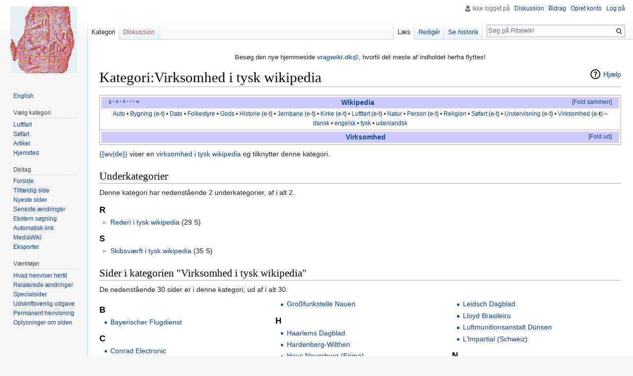

--- FILE ---
content_type: text/html; charset=UTF-8
request_url: https://ribewiki.dk/da/Kategori:Virksomhed_i_tysk_wikipedia
body_size: 7786
content:
<!DOCTYPE html>
<html class="client-nojs" lang="da" dir="ltr">
<head>
<meta charset="UTF-8"/>
<title>Kategori:Virksomhed i tysk wikipedia - Ribewiki</title>
<script>document.documentElement.className = document.documentElement.className.replace( /(^|\s)client-nojs(\s|$)/, "$1client-js$2" );</script>
<script>(window.RLQ=window.RLQ||[]).push(function(){mw.config.set({"wgCanonicalNamespace":"Category","wgCanonicalSpecialPageName":false,"wgNamespaceNumber":14,"wgPageName":"Kategori:Virksomhed_i_tysk_wikipedia","wgTitle":"Virksomhed i tysk wikipedia","wgCurRevisionId":138328,"wgRevisionId":138328,"wgArticleId":43860,"wgIsArticle":true,"wgIsRedirect":false,"wgAction":"view","wgUserName":null,"wgUserGroups":["*"],"wgCategories":["Virksomhed i wikipedia","Tysk wikipedia"],"wgBreakFrames":false,"wgPageContentLanguage":"da","wgPageContentModel":"wikitext","wgSeparatorTransformTable":[",\t.",".\t,"],"wgDigitTransformTable":["",""],"wgDefaultDateFormat":"dmy","wgMonthNames":["","januar","februar","marts","april","maj","juni","juli","august","september","oktober","november","december"],"wgMonthNamesShort":["","jan","feb","mar","apr","maj","jun","jul","aug","sep","okt","nov","dec"],"wgRelevantPageName":"Kategori:Virksomhed_i_tysk_wikipedia","wgRelevantArticleId":43860,"wgRequestId":"dd72954a8122e9e445605c54","wgIsProbablyEditable":true,"wgRelevantPageIsProbablyEditable":true,"wgRestrictionEdit":[],"wgRestrictionMove":[],"wgCategoryTreePageCategoryOptions":"{\"mode\":0,\"hideprefix\":20,\"showcount\":true,\"namespaces\":false}","wgMediaViewerOnClick":true,"wgMediaViewerEnabledByDefault":true,"wgWikiEditorEnabledModules":[],"wgHeaderTabsTabIndexes":[]});mw.loader.state({"site.styles":"ready","noscript":"ready","user.styles":"ready","user":"ready","user.options":"loading","user.tokens":"loading","mediawiki.action.view.categoryPage.styles":"ready","ext.categoryTree.css":"ready","mediawiki.helplink":"ready","mediawiki.legacy.shared":"ready","mediawiki.legacy.commonPrint":"ready","mediawiki.sectionAnchor":"ready","mediawiki.skinning.interface":"ready","skins.vector.styles":"ready"});mw.loader.implement("user.options@1d6emfh",function($,jQuery,require,module){/*@nomin*/mw.user.options.set({"variant":"da"});
});mw.loader.implement("user.tokens@1e1mvby",function($,jQuery,require,module){/*@nomin*/mw.user.tokens.set({"editToken":"+\\","patrolToken":"+\\","watchToken":"+\\","csrfToken":"+\\"});
});mw.loader.load(["ext.categoryTree","site","mediawiki.page.startup","mediawiki.user","mediawiki.hidpi","mediawiki.page.ready","jquery.makeCollapsible","mediawiki.searchSuggest","ext.gadget.Edittools","ext.headertabs","ext.headertabs.large","skins.vector.js"]);});</script>
<link rel="stylesheet" href="/dk/load.php?debug=false&amp;lang=da&amp;modules=ext.categoryTree.css%7Cmediawiki.action.view.categoryPage.styles%7Cmediawiki.helplink%2CsectionAnchor%7Cmediawiki.legacy.commonPrint%2Cshared%7Cmediawiki.skinning.interface%7Cskins.vector.styles&amp;only=styles&amp;skin=vector"/>
<script async="" src="/dk/load.php?debug=false&amp;lang=da&amp;modules=startup&amp;only=scripts&amp;skin=vector"></script>
<meta name="ResourceLoaderDynamicStyles" content=""/>
<link rel="stylesheet" href="/dk/load.php?debug=false&amp;lang=da&amp;modules=site.styles&amp;only=styles&amp;skin=vector"/>
<meta name="generator" content="MediaWiki 1.31.1"/>
<link rel="alternate" type="application/x-wiki" title="Redigér" href="/dk/index.php?title=Kategori:Virksomhed_i_tysk_wikipedia&amp;action=edit"/>
<link rel="edit" title="Redigér" href="/dk/index.php?title=Kategori:Virksomhed_i_tysk_wikipedia&amp;action=edit"/>
<link rel="shortcut icon" href="../blue.ico"/>
<link rel="search" type="application/opensearchdescription+xml" href="/dk/opensearch_desc.php" title="Ribewiki (da)"/>
<link rel="EditURI" type="application/rsd+xml" href="http://ribewiki.dk/dk/api.php?action=rsd"/>
<link rel="alternate" type="application/atom+xml" title="Ribewiki Atom-feed" href="/dk/index.php?title=Speciel:Seneste_%C3%A6ndringer&amp;feed=atom"/>
<!--[if lt IE 9]><script src="/dk/load.php?debug=false&amp;lang=da&amp;modules=html5shiv&amp;only=scripts&amp;skin=vector&amp;sync=1"></script><![endif]-->
</head>
<body class="mediawiki ltr sitedir-ltr mw-hide-empty-elt ns-14 ns-subject page-Kategori_Virksomhed_i_tysk_wikipedia rootpage-Kategori_Virksomhed_i_tysk_wikipedia skin-vector action-view">		<div id="mw-page-base" class="noprint"></div>
		<div id="mw-head-base" class="noprint"></div>
		<div id="content" class="mw-body" role="main">
			<a id="top"></a>
			<div id="siteNotice" class="mw-body-content"><div id="mw-dismissablenotice-anonplace"></div><script>(function(){var node=document.getElementById("mw-dismissablenotice-anonplace");if(node){node.outerHTML="\u003Cdiv id=\"localNotice\" lang=\"da\" dir=\"ltr\"\u003E\u003Cdiv class=\"mw-parser-output\"\u003E\u003Cp\u003EBesøg den nye hjemmeside \u003Ci\u003E\u003Cb\u003E\u003Ca target=\"_blank\" rel=\"nofollow noreferrer noopener\" class=\"external text\" href=\"//vragwiki.dk/wiki/Kategori:Virksomhed_i_tysk_wikipedia\"\u003Evragwiki.dk\u003C/a\u003E\u003C/b\u003E\u003C/i\u003E, hvortil det meste af indholdet herfra flyttes!\n\u003C/p\u003E\u003C/div\u003E\u003C/div\u003E";}}());</script></div><div class="mw-indicators mw-body-content">
<div id="mw-indicator-mw-helplink" class="mw-indicator"><a href="//www.mediawiki.org/wiki/Special:MyLanguage/Help:Categories" target="_blank" class="mw-helplink">Hjælp</a></div>
</div>
<h1 id="firstHeading" class="firstHeading" lang="da">Kategori:Virksomhed i tysk wikipedia</h1>			<div id="bodyContent" class="mw-body-content">
				<div id="siteSub" class="noprint"></div>				<div id="contentSub"></div>
								<div id="jump-to-nav" class="mw-jump">
					Skift til:					<a href="#mw-head">navigering</a>, 					<a href="#p-search">søgning</a>
				</div>
				<div id="mw-content-text" lang="da" dir="ltr" class="mw-content-ltr"><div class="mw-parser-output"><table class="navbox" cellspacing="0" style=";"><tbody><tr><td style="padding:2px;"><table cellspacing="0" class="nowraplinks mw-collapsible" style="width:100%;background:transparent;color:inherit;;"><tbody><tr><th style=";" colspan="2" class="navbox-title"><div style="float:left; width:6em;text-align:left;"><div class="noprint plainlinks navbar" style="background:none; padding:0; font-weight:normal;;;border:none;; font-size:x-small;">&#160;<a target="_blank" rel="nofollow noreferrer noopener" class="external text" href="//maps.google.dk/maps?q=Virksomhed_i_tysk_wikipedia"><span title="Søg efter ordet i GoogleMaps" style="color:#002bb8;font-size:90%;">g</span></a>&#160;<span style="font-size:80%;">•</span>&#160;<a target="_blank" rel="nofollow noreferrer noopener" class="external text" href="//sproget.dk/lookup?SearchableText=virksomhed_i_tysk_wikipedia"><span title="Søg i &#39;Den Danske Ordbog&#39; og &#39;Ordbog over det danske Sprog&#39;" style="color:#002bb8;">o</span></a>&#160;<span style="font-size:80%;">•</span>&#160;<a target="_blank" rel="nofollow noreferrer noopener" class="external text" href="//ribewiki.dk/dk/index.php?action=edit&amp;title=Virksomhed_i_tysk_wikipedia"><span title="Rediger kategori-ordet" style="color:#002bb8;">k</span></a>&#160;<span style="font-size:80%;">•</span>&#160;<a target="_blank" rel="nofollow noreferrer noopener" class="external text" href="http://ribewiki.dk/dk/index.php?title=Skabelon:Wikipedia&amp;action=edit"><span title="Ret denne skabelon" style=";;border:none;;">r</span></a>&#160;<span style="font-size:80%;">•</span>&#160;<a target="_blank" rel="nofollow noreferrer noopener" class="external text" href="//da.wikipedia.org/wiki/Virksomhed_i_tysk_wikipedia"><span title="Søg efter ordet i Wikipedia" style="color:#002bb8;font-size:90%;">w</span></a></div></div><span style="font-size:110%;"><a href="/da/Kategori:Wikipedia" title="Kategori:Wikipedia">Wikipedia</a></span></th></tr><tr style="height:2px;"><td></td></tr><tr><td colspan="2" style="width:100%;padding:0px;;;" class="noprint navbox-list navbox-ulige"><div style="padding:0em 0.25em"><a href="/da/Kategori:Auto_i_wikipedia" title="Kategori:Auto i wikipedia">Auto</a><span style="white-space:nowrap;">&#160;•</span> <a href="/da/Kategori:Bygning_i_wikipedia" title="Kategori:Bygning i wikipedia">Bygning</a> (<a href="/da/Kategori:Bygning_i_engelsk_wikipedia" title="Kategori:Bygning i engelsk wikipedia">e</a>-<a href="/da/Kategori:Bygning_i_tysk_wikipedia" title="Kategori:Bygning i tysk wikipedia">t</a>)<span style="white-space:nowrap;">&#160;•</span> <a href="/da/Kategori:Dato_i_wikipedia" title="Kategori:Dato i wikipedia">Dato</a><span style="white-space:nowrap;">&#160;•</span> <a href="/da/Kategori:Folkestyre_i_wikipedia" title="Kategori:Folkestyre i wikipedia">Folkestyre</a><span style="white-space:nowrap;">&#160;•</span> <a href="/da/Kategori:Gods_i_wikipedia" title="Kategori:Gods i wikipedia">Gods</a><span style="white-space:nowrap;">&#160;•</span> <a href="/da/Kategori:Historie_i_wikipedia" title="Kategori:Historie i wikipedia">Historie</a> (<a href="/da/Kategori:Historie_i_engelsk_wikipedia" title="Kategori:Historie i engelsk wikipedia">e</a>-<a href="/da/Kategori:Historie_i_tysk_wikipedia" title="Kategori:Historie i tysk wikipedia">t</a>)<span style="white-space:nowrap;">&#160;•</span> <a href="/da/Kategori:Jernbane_i_wikipedia" title="Kategori:Jernbane i wikipedia">Jernbane</a> (<a href="/da/Kategori:Jernbane_i_engelsk_wikipedia" title="Kategori:Jernbane i engelsk wikipedia">e</a>-<a href="/da/Kategori:Jernbane_i_tysk_wikipedia" title="Kategori:Jernbane i tysk wikipedia">t</a>)<span style="white-space:nowrap;">&#160;•</span> <a href="/da/Kategori:Kirke_i_wikipedia" title="Kategori:Kirke i wikipedia">Kirke</a> (<a href="/da/Kategori:Kirke_i_engelsk_wikipedia" title="Kategori:Kirke i engelsk wikipedia">e</a>-<a href="/da/Kategori:Kirke_i_tysk_wikipedia" title="Kategori:Kirke i tysk wikipedia">t</a>)<span style="white-space:nowrap;">&#160;•</span> <a href="/da/Kategori:Luftfart_i_wikipedia" title="Kategori:Luftfart i wikipedia">Luftfart</a> (<a href="/da/Kategori:Luftfart_i_engelsk_wikipedia" title="Kategori:Luftfart i engelsk wikipedia">e</a>-<a href="/da/Kategori:Luftfart_i_tysk_wikipedia" title="Kategori:Luftfart i tysk wikipedia">t</a>)<span style="white-space:nowrap;">&#160;•</span> <a href="/da/Kategori:Natur_i_wikipedia" title="Kategori:Natur i wikipedia">Natur</a><span style="white-space:nowrap;">&#160;•</span> <a href="/da/Kategori:Person_i_wikipedia" title="Kategori:Person i wikipedia">Person</a> (<a href="/da/Kategori:Person_i_engelsk_wikipedia" title="Kategori:Person i engelsk wikipedia">e</a>-<a href="/da/Kategori:Person_i_tysk_wikipedia" title="Kategori:Person i tysk wikipedia">t</a>)<span style="white-space:nowrap;">&#160;•</span> <a href="/da/Kategori:Religion_i_wikipedia" title="Kategori:Religion i wikipedia">Religion</a><span style="white-space:nowrap;">&#160;•</span> <a href="/da/Kategori:S%C3%B8fart_i_wikipedia" title="Kategori:Søfart i wikipedia">Søfart</a> (<a href="/da/Kategori:S%C3%B8fart_i_engelsk_wikipedia" title="Kategori:Søfart i engelsk wikipedia">e</a>-<a href="/da/Kategori:S%C3%B8fart_i_tysk_wikipedia" title="Kategori:Søfart i tysk wikipedia">t</a>)<span style="white-space:nowrap;">&#160;•</span>  <a href="/da/Kategori:Undervisning_i_wikipedia" title="Kategori:Undervisning i wikipedia">Undervisning</a> (<a href="/da/Kategori:Undervisning_i_engelsk_wikipedia" title="Kategori:Undervisning i engelsk wikipedia">e</a>-<a href="/da/Kategori:Undervisning_i_tysk_wikipedia" title="Kategori:Undervisning i tysk wikipedia">t</a>)<span style="white-space:nowrap;">&#160;•</span> <a href="/da/Kategori:Virksomhed_i_wikipedia" title="Kategori:Virksomhed i wikipedia">Virksomhed</a> (<a href="/da/Kategori:Virksomhed_i_engelsk_wikipedia" title="Kategori:Virksomhed i engelsk wikipedia">e</a>-<a class="mw-selflink selflink">t</a>) – <a href="/da/Kategori:Dansk_wikipedia" title="Kategori:Dansk wikipedia">dansk</a><span style="white-space:nowrap;">&#160;•</span> <a href="/da/Kategori:Engelsk_wikipedia" title="Kategori:Engelsk wikipedia">engelsk</a><span style="white-space:nowrap;">&#160;•</span> <a href="/da/Kategori:Tysk_wikipedia" title="Kategori:Tysk wikipedia">tysk</a><span style="white-space:nowrap;">&#160;•</span> <a href="/da/Kategori:Udenlandsk_wikipedia" title="Kategori:Udenlandsk wikipedia">udenlandsk</a></div></td></tr></tbody></table></td></tr></tbody></table>
<table class="navbox" cellspacing="0" style=";"><tbody><tr><td style="padding:2px;"><table cellspacing="0" class="nowraplinks mw-collapsible mw-collapsed" style="width:100%;background:transparent;color:inherit;;"><tbody><tr><th style=";" colspan="4" class="navbox-title"><div style="float:left; width:6em;text-align:left;">&#160;</div><span style="font-size:110%;"><a href="/da/Kategori:Virksomhed" title="Kategori:Virksomhed">Virksomhed</a></span></th></tr><tr style="height:2px;"><td></td></tr><tr><td class="noprint" style="width:0%;padding:0px 2px 0px 0px;" rowspan="1"><div style="font-size:x-large; font-family:Webdings" class="plainlinks"><a target="_blank" rel="nofollow noreferrer noopener" class="external text" href="http://ribewiki.dk/dk/index.php?action=edit&amp;title=Skabelon:Virksomhed"></a></div></td><td colspan="2" style="width:100%;padding:0px;;;" class="noprint navbox-list navbox-ulige"><div style="padding:0em 0.25em"><a href="/da/Kategori:Anl%C3%A6g" title="Kategori:Anlæg">Anlæg</a><span style="white-space:nowrap;">&#160;•</span> <a href="/da/Kategori:Aktieselskab" title="Kategori:Aktieselskab">Aktieselskab</a><span style="white-space:nowrap;">&#160;•</span> <a href="/da/Kategori:Andelsselskab" title="Kategori:Andelsselskab">Andelsselskab</a><span style="white-space:nowrap;">&#160;•</span> <a href="/da/Kategori:Anpartsselskab" title="Kategori:Anpartsselskab">Anpartsselskab</a><span style="white-space:nowrap;">&#160;•</span> <a href="/da/Kategori:Forsikringsselskab" title="Kategori:Forsikringsselskab">Forsikringsselskab</a><span style="white-space:nowrap;">&#160;•</span> <a href="/da/Kategori:Handelskompagni" title="Kategori:Handelskompagni">Handelskompagni</a><span style="white-space:nowrap;">&#160;•</span> <a href="/da/Kategori:Interessentskab" title="Kategori:Interessentskab">Interessentskab</a><span style="white-space:nowrap;">&#160;•</span> <a href="/da/Kategori:Kommanditselskab" title="Kategori:Kommanditselskab">Kommanditselskab</a><span style="white-space:nowrap;">&#160;•</span> <a href="/da/Kategori:Kreditforening" title="Kategori:Kreditforening">Kreditforening</a><span style="white-space:nowrap;">&#160;•</span> <a href="/da/Kategori:Pengeinstitut" title="Kategori:Pengeinstitut">Pengeinstitut</a></div></td><td class="noprint" style="width:0%;padding:0px 0px 0px 2px;" rowspan="1"><div style="font-size:x-large; font-family:Webdings" class="plainlinks"><a target="_blank" rel="nofollow noreferrer noopener" class="external text" href="http://ribewiki.dk/dk/index.php?action=edit&amp;title=Skabelon:Virksomhed"></a></div></td></tr></tbody></table></td></tr></tbody></table>
<p><a href="/da/Skabelon:Wv" title="Skabelon:Wv">{{wv|de}}</a> viser en <a href="/da/Virksomhed" class="mw-redirect" title="Virksomhed">virksomhed</a> i <a href="/da/Tysk_wikipedia" class="mw-redirect" title="Tysk wikipedia">tysk wikipedia</a> og tilknytter denne kategori.
</p>
<!-- 
NewPP limit report
Cached time: 20260104065824
Cache expiry: 0
Dynamic content: true
CPU time usage: 0.062 seconds
Real time usage: 0.072 seconds
Preprocessor visited node count: 697/1000000
Preprocessor generated node count: 6621/1000000
Post‐expand include size: 19856/2097152 bytes
Template argument size: 11288/2097152 bytes
Highest expansion depth: 13/40
Expensive parser function count: 0/100
Unstrip recursion depth: 0/20
Unstrip post‐expand size: 1/5000000 bytes
-->
<!--
Transclusion expansion time report (%,ms,calls,template)
100.00%   49.596      1 -total
 88.45%   43.866      2 Skabelon:Navboks
 71.56%   35.491      1 Skabelon:Wikipedia
 28.21%   13.992      1 Skabelon:Virksomhed
 15.11%    7.492      1 Skabelon:Navbar
  5.33%    2.644      1 Skabelon:Transclude
  4.31%    2.139      2 Skabelon:G
  4.04%    2.002     26 Skabelon:*
-->
</div><div class="mw-category-generated" lang="da" dir="ltr"><div id="mw-subcategories">
<h2>Underkategorier</h2>
<p>Denne kategori har nedenstående 2 underkategorier, af i alt 2.
</p><div lang="da" dir="ltr" class="mw-content-ltr"><h3>R</h3>
<ul><li><div class="CategoryTreeSection"><div class="CategoryTreeItem"><span class="CategoryTreeEmptyBullet">► </span> <a class="CategoryTreeLabel  CategoryTreeLabelNs14 CategoryTreeLabelCategory" href="/da/Kategori:Rederi_i_tysk_wikipedia">Rederi i tysk wikipedia</a>‎ <span title="indeholder 0 underkategorier, 29 sider og 0 filer" dir="ltr">(29 S)</span></div>
		<div class="CategoryTreeChildren" style="display:none"></div></div>
		</li></ul><h3>S</h3>
<ul><li><div class="CategoryTreeSection"><div class="CategoryTreeItem"><span class="CategoryTreeEmptyBullet">► </span> <a class="CategoryTreeLabel  CategoryTreeLabelNs14 CategoryTreeLabelCategory" href="/da/Kategori:Skibsv%C3%A6rft_i_tysk_wikipedia">Skibsværft i tysk wikipedia</a>‎ <span title="indeholder 0 underkategorier, 35 sider og 0 filer" dir="ltr">(35 S)</span></div>
		<div class="CategoryTreeChildren" style="display:none"></div></div>
		</li></ul></div>
</div><div id="mw-pages">
<h2>Sider i kategorien "Virksomhed i tysk wikipedia"</h2>
<p>De nedenstående 30 sider er i denne kategori, ud af i alt 30.
</p><div lang="da" dir="ltr" class="mw-content-ltr"><div class="mw-category"><div class="mw-category-group"><h3>B</h3>
<ul><li><a href="/da/Bayerischer_Flugdienst" title="Bayerischer Flugdienst">Bayerischer Flugdienst</a></li></ul></div><div class="mw-category-group"><h3>C</h3>
<ul><li><a href="/da/Conrad_Electronic" title="Conrad Electronic">Conrad Electronic</a></li>
<li><a href="/da/Cuxhavener_Nachrichten" title="Cuxhavener Nachrichten">Cuxhavener Nachrichten</a></li></ul></div><div class="mw-category-group"><h3>D</h3>
<ul><li><a href="/da/Deutsche_Allgemeine_Zeitung_(1919%E2%80%931945)" title="Deutsche Allgemeine Zeitung (1919–1945)">Deutsche Allgemeine Zeitung (1919–1945)</a></li>
<li><a href="/da/Deutscher_Reichsanzeiger" title="Deutscher Reichsanzeiger">Deutscher Reichsanzeiger</a></li>
<li><a href="/da/Deutz_AG" title="Deutz AG">Deutz AG</a></li></ul></div><div class="mw-category-group"><h3>F</h3>
<ul><li><a href="/da/Frankfurter_Zeitung" title="Frankfurter Zeitung">Frankfurter Zeitung</a></li></ul></div><div class="mw-category-group"><h3>G</h3>
<ul><li><a href="/da/Germanischer_Lloyd" title="Germanischer Lloyd">Germanischer Lloyd</a></li>
<li><a href="/da/Gesellschaft_mit_beschr%C3%A4nkter_Haftung" title="Gesellschaft mit beschränkter Haftung">Gesellschaft mit beschränkter Haftung</a></li>
<li><a href="/da/Gro%C3%9Ffunkstelle_Nauen" title="Großfunkstelle Nauen">Großfunkstelle Nauen</a></li></ul></div><div class="mw-category-group"><h3>H</h3>
<ul><li><a href="/da/Haarlems_Dagblad" title="Haarlems Dagblad">Haarlems Dagblad</a></li>
<li><a href="/da/Hardenberg-Wilthen" title="Hardenberg-Wilthen">Hardenberg-Wilthen</a></li>
<li><a href="/da/Haus_Neuerburg_(Firma)" title="Haus Neuerburg (Firma)">Haus Neuerburg (Firma)</a></li>
<li><a href="/da/Heintze_%26_Blanckertz" title="Heintze &amp; Blanckertz">Heintze &amp; Blanckertz</a></li>
<li><a href="/da/Hermannsburger_Mission" title="Hermannsburger Mission">Hermannsburger Mission</a></li></ul></div><div class="mw-category-group"><h3>K</h3>
<ul><li><a href="/da/Kieler_Umschlag" title="Kieler Umschlag">Kieler Umschlag</a></li>
<li><a href="/da/Kraft_durch_Freude" title="Kraft durch Freude">Kraft durch Freude</a></li>
<li><a href="/da/K%C3%B6lner_Stadt-Anzeiger" title="Kölner Stadt-Anzeiger">Kölner Stadt-Anzeiger</a></li></ul></div><div class="mw-category-group"><h3>L</h3>
<ul><li><a href="/da/Landschaftlicher_Kreditverband_f%C3%BCr_die_Provinz_Schleswig-Holstein" title="Landschaftlicher Kreditverband für die Provinz Schleswig-Holstein">Landschaftlicher Kreditverband für die Provinz Schleswig-Holstein</a></li>
<li><a href="/da/Landwirtschaftliche_Berufsgenossenschaft" title="Landwirtschaftliche Berufsgenossenschaft">Landwirtschaftliche Berufsgenossenschaft</a></li>
<li><a href="/da/Le_Nouvelliste" title="Le Nouvelliste">Le Nouvelliste</a></li>
<li><a href="/da/Leidsch_Dagblad" title="Leidsch Dagblad">Leidsch Dagblad</a></li>
<li><a href="/da/Lloyd_Brasileiro" title="Lloyd Brasileiro">Lloyd Brasileiro</a></li>
<li><a href="/da/Luftmunitionsanstalt_D%C3%BCnsen" title="Luftmunitionsanstalt Dünsen">Luftmunitionsanstalt Dünsen</a></li>
<li><a href="/da/L%E2%80%99Impartial_(Schweiz)" title="L’Impartial (Schweiz)">L’Impartial (Schweiz)</a></li></ul></div><div class="mw-category-group"><h3>N</h3>
<ul><li><a href="/da/Norddeich_Radio" title="Norddeich Radio">Norddeich Radio</a></li></ul></div><div class="mw-category-group"><h3>O</h3>
<ul><li><a href="/da/Odeon_(Plattenlabel)" title="Odeon (Plattenlabel)">Odeon (Plattenlabel)</a></li></ul></div><div class="mw-category-group"><h3>S</h3>
<ul><li><a href="/da/Sch%C3%BCtte-Lanz" title="Schütte-Lanz">Schütte-Lanz</a></li></ul></div><div class="mw-category-group"><h3>T</h3>
<ul><li><a href="/da/T%C3%A4gliche_Rundschau_(1881%E2%80%931933)" title="Tägliche Rundschau (1881–1933)">Tägliche Rundschau (1881–1933)</a></li></ul></div><div class="mw-category-group"><h3>W</h3>
<ul><li><a href="/da/Wolffs_Telegraphisches_Bureau" title="Wolffs Telegraphisches Bureau">Wolffs Telegraphisches Bureau</a></li></ul></div></div></div>
</div></div></div>					<div class="printfooter">
						Hentet fra "<a dir="ltr" href="http://ribewiki.dk/dk/index.php?title=Kategori:Virksomhed_i_tysk_wikipedia&amp;oldid=138328">http://ribewiki.dk/dk/index.php?title=Kategori:Virksomhed_i_tysk_wikipedia&amp;oldid=138328</a>"					</div>
				<div id="catlinks" class="catlinks" data-mw="interface"><div id="mw-normal-catlinks" class="mw-normal-catlinks"><a href="/da/Speciel:Kategorier" title="Speciel:Kategorier">Kategorier</a>: <ul><li><a href="/da/Kategori:Virksomhed_i_wikipedia" title="Kategori:Virksomhed i wikipedia">Virksomhed i wikipedia</a></li><li><a href="/da/Kategori:Tysk_wikipedia" title="Kategori:Tysk wikipedia">Tysk wikipedia</a></li></ul></div></div>				<div class="visualClear"></div>
							</div>
		</div>
		<div id="mw-navigation">
			<h2>Navigationsmenu</h2>
			<div id="mw-head">
									<div id="p-personal" role="navigation" class="" aria-labelledby="p-personal-label">
						<h3 id="p-personal-label">Personlige værktøjer</h3>
						<ul>
							<li id="pt-anonuserpage">Ikke logget på</li><li id="pt-anontalk"><a href="/da/Speciel:Min_diskussionsside" title="Diskussion om redigeringer fra denne ip-adresse [n]" accesskey="n">Diskussion</a></li><li id="pt-anoncontribs"><a href="/da/Speciel:Mine_bidrag" title="Liste over redigeringer fra denne ip-adresse [y]" accesskey="y">Bidrag</a></li><li id="pt-createaccount"><a href="/dk/index.php?title=Speciel:Opret_konto&amp;returnto=Kategori%3AVirksomhed+i+tysk+wikipedia" title="Du opfordres til at oprette en konto og logge på, men det er ikke obligatorisk">Opret konto</a></li><li id="pt-login"><a href="/dk/index.php?title=Speciel:Log_p%C3%A5&amp;returnto=Kategori%3AVirksomhed+i+tysk+wikipedia" title="Du opfordres til at logge på, men det er ikke obligatorisk. [o]" accesskey="o">Log på</a></li>						</ul>
					</div>
									<div id="left-navigation">
										<div id="p-namespaces" role="navigation" class="vectorTabs" aria-labelledby="p-namespaces-label">
						<h3 id="p-namespaces-label">Navnerum</h3>
						<ul>
							<li id="ca-nstab-category" class="selected"><span><a href="/da/Kategori:Virksomhed_i_tysk_wikipedia" title="Se kategorisiden [c]" accesskey="c">Kategori</a></span></li><li id="ca-talk" class="new"><span><a href="/dk/index.php?title=Kategoridiskussion:Virksomhed_i_tysk_wikipedia&amp;action=edit&amp;redlink=1" rel="discussion" title="Diskussion om indholdet på siden (siden findes ikke) [t]" accesskey="t">Diskussion</a></span></li>						</ul>
					</div>
										<div id="p-variants" role="navigation" class="vectorMenu emptyPortlet" aria-labelledby="p-variants-label">
												<input type="checkbox" class="vectorMenuCheckbox" aria-labelledby="p-variants-label" />
						<h3 id="p-variants-label">
							<span>Varianter</span>
						</h3>
						<div class="menu">
							<ul>
															</ul>
						</div>
					</div>
									</div>
				<div id="right-navigation">
										<div id="p-views" role="navigation" class="vectorTabs" aria-labelledby="p-views-label">
						<h3 id="p-views-label">Visninger</h3>
						<ul>
							<li id="ca-view" class="collapsible selected"><span><a href="/da/Kategori:Virksomhed_i_tysk_wikipedia">Læs</a></span></li><li id="ca-edit" class="collapsible"><span><a href="/dk/index.php?title=Kategori:Virksomhed_i_tysk_wikipedia&amp;action=edit" title="Redigér denne side [e]" accesskey="e">Redigér</a></span></li><li id="ca-history" class="collapsible"><span><a href="/dk/index.php?title=Kategori:Virksomhed_i_tysk_wikipedia&amp;action=history" title="Tidligere versioner af denne side [h]" accesskey="h">Se historik</a></span></li>						</ul>
					</div>
										<div id="p-cactions" role="navigation" class="vectorMenu emptyPortlet" aria-labelledby="p-cactions-label">
						<input type="checkbox" class="vectorMenuCheckbox" aria-labelledby="p-cactions-label" />
						<h3 id="p-cactions-label"><span>Mere</span></h3>
						<div class="menu">
							<ul>
															</ul>
						</div>
					</div>
										<div id="p-search" role="search">
						<h3>
							<label for="searchInput">Søg</label>
						</h3>
						<form action="/dk/index.php" id="searchform">
							<div id="simpleSearch">
								<input type="search" name="search" placeholder="Søg på Ribewiki" title="Søg på Ribewiki [f]" accesskey="f" id="searchInput"/><input type="hidden" value="Speciel:Søgning" name="title"/><input type="submit" name="fulltext" value="Søg" title="Søg efter sider der indeholder denne tekst" id="mw-searchButton" class="searchButton mw-fallbackSearchButton"/><input type="submit" name="go" value="Gå til" title="Vis en side med præcis dette navn, hvis den findes" id="searchButton" class="searchButton"/>							</div>
						</form>
					</div>
									</div>
			</div>
			<div id="mw-panel">
				<div id="p-logo" role="banner"><a class="mw-wiki-logo" href="/da/Forside"  title="Besøg forsiden"></a></div>
						<div class="portal" role="navigation" id="p-Sprog" aria-labelledby="p-Sprog-label">
			<h3 id="p-Sprog-label">Sprog</h3>
			<div class="body">
								<ul>
					<li id="n-English"><a href="//translate.google.com/translate?sl=da&amp;tl=en&amp;u=ribewiki.dk/da/Kategori:Virksomhed_i_tysk_wikipedia" rel="nofollow" target="_blank">English</a></li>				</ul>
							</div>
		</div>
			<div class="portal" role="navigation" id="p-V.C3.A6lg_kategori" aria-labelledby="p-V.C3.A6lg_kategori-label">
			<h3 id="p-V.C3.A6lg_kategori-label">Vælg kategori</h3>
			<div class="body">
								<ul>
					<li id="n-Luftfart"><a href="/da/Kategori:Luftfart">Luftfart</a></li><li id="n-S.C3.B8fart"><a href="/da/Kategori:S%C3%B8fart">Søfart</a></li><li id="n-Artikel"><a href="/da/Kategori:Artikel">Artikel</a></li><li id="n-Hjemsted"><a href="/da/Kategori:Hjemsted">Hjemsted</a></li>				</ul>
							</div>
		</div>
			<div class="portal" role="navigation" id="p-Deltag" aria-labelledby="p-Deltag-label">
			<h3 id="p-Deltag-label">Deltag</h3>
			<div class="body">
								<ul>
					<li id="n-Forside"><a href="/da/Forside">Forside</a></li><li id="n-randompage"><a href="/da/Speciel:Tilf%C3%A6ldig_side" title="Gå til en tilfældig side [x]" accesskey="x">Tilfældig side</a></li><li id="n-newpages"><a href="/da/Speciel:Nye_sider">Nyeste sider</a></li><li id="n-recentchanges"><a href="/da/Speciel:Seneste_%C3%A6ndringer" title="Listen over de seneste ændringer i wikien. [r]" accesskey="r">Seneste ændringer</a></li><li id="n-Ekstern-s.C3.B8gning"><a href="/da/Speciel:Link_S%C3%B8gning">Ekstern søgning</a></li><li id="n-Automatisk-link"><a href="//ribewiki.dk/autolink/auto.php" rel="nofollow" target="_blank">Automatisk link</a></li><li id="n-MediaWiki"><a href="/da/Kategori:MediaWiki">MediaWiki</a></li><li id="n-Eksporter"><a href="/da/Speciel:Eksporter">Eksporter</a></li>				</ul>
							</div>
		</div>
			<div class="portal" role="navigation" id="p-tb" aria-labelledby="p-tb-label">
			<h3 id="p-tb-label">Værktøjer</h3>
			<div class="body">
								<ul>
					<li id="t-whatlinkshere"><a href="/da/Speciel:Hvad_linker_hertil/Kategori:Virksomhed_i_tysk_wikipedia" title="Liste med alle sider som henviser hertil [j]" accesskey="j">Hvad henviser hertil</a></li><li id="t-recentchangeslinked"><a href="/da/Speciel:Relaterede_%C3%A6ndringer/Kategori:Virksomhed_i_tysk_wikipedia" rel="nofollow" title="Seneste ændringer af sider som denne side henviser til [k]" accesskey="k">Relaterede ændringer</a></li><li id="t-specialpages"><a href="/da/Speciel:Specialsider" title="Liste over alle specialsider [q]" accesskey="q">Specialsider</a></li><li id="t-print"><a href="/dk/index.php?title=Kategori:Virksomhed_i_tysk_wikipedia&amp;printable=yes" rel="alternate" title="Printervenlig udgave af denne side [p]" accesskey="p">Udskriftsvenlig udgave</a></li><li id="t-permalink"><a href="/dk/index.php?title=Kategori:Virksomhed_i_tysk_wikipedia&amp;oldid=138328" title="Permanent henvisning til denne version af denne side">Permanent henvisning</a></li><li id="t-info"><a href="/dk/index.php?title=Kategori:Virksomhed_i_tysk_wikipedia&amp;action=info" title="Yderligere oplysninger om denne side">Oplysninger om siden</a></li>				</ul>
							</div>
		</div>
				</div>
		</div>
				<div id="footer" role="contentinfo">
						<ul id="footer-info">
								<li id="footer-info-lastmod"> </li>
							</ul>
						<ul id="footer-places">
								<li id="footer-places-about"><a href="/da/Ribewiki:Om" title="Ribewiki:Om">Om Ribewiki</a></li>
							</ul>
										<ul id="footer-icons" class="noprint">
										<li id="footer-poweredbyico">
						<a href="//www.mediawiki.org/" target="_blank"><img src="/dk/resources/assets/poweredby_mediawiki_88x31.png" alt="Powered by MediaWiki" srcset="/dk/resources/assets/poweredby_mediawiki_132x47.png 1.5x, /dk/resources/assets/poweredby_mediawiki_176x62.png 2x" width="88" height="31"/></a>					</li>
									</ul>
						<div style="clear: both;"></div>
		</div>
		<script>(window.RLQ=window.RLQ||[]).push(function(){mw.config.set({"wgPageParseReport":{"limitreport":{"cputime":"0.062","walltime":"0.072","ppvisitednodes":{"value":697,"limit":1000000},"ppgeneratednodes":{"value":6621,"limit":1000000},"postexpandincludesize":{"value":19856,"limit":2097152},"templateargumentsize":{"value":11288,"limit":2097152},"expansiondepth":{"value":13,"limit":40},"expensivefunctioncount":{"value":0,"limit":100},"unstrip-depth":{"value":0,"limit":20},"unstrip-size":{"value":1,"limit":5000000},"timingprofile":["100.00%   49.596      1 -total"," 88.45%   43.866      2 Skabelon:Navboks"," 71.56%   35.491      1 Skabelon:Wikipedia"," 28.21%   13.992      1 Skabelon:Virksomhed"," 15.11%    7.492      1 Skabelon:Navbar","  5.33%    2.644      1 Skabelon:Transclude","  4.31%    2.139      2 Skabelon:G","  4.04%    2.002     26 Skabelon:*"]},"cachereport":{"timestamp":"20260104065824","ttl":0,"transientcontent":true}}});});</script><script>(window.RLQ=window.RLQ||[]).push(function(){mw.config.set({"wgBackendResponseTime":170});});</script>
	</body>
</html>
